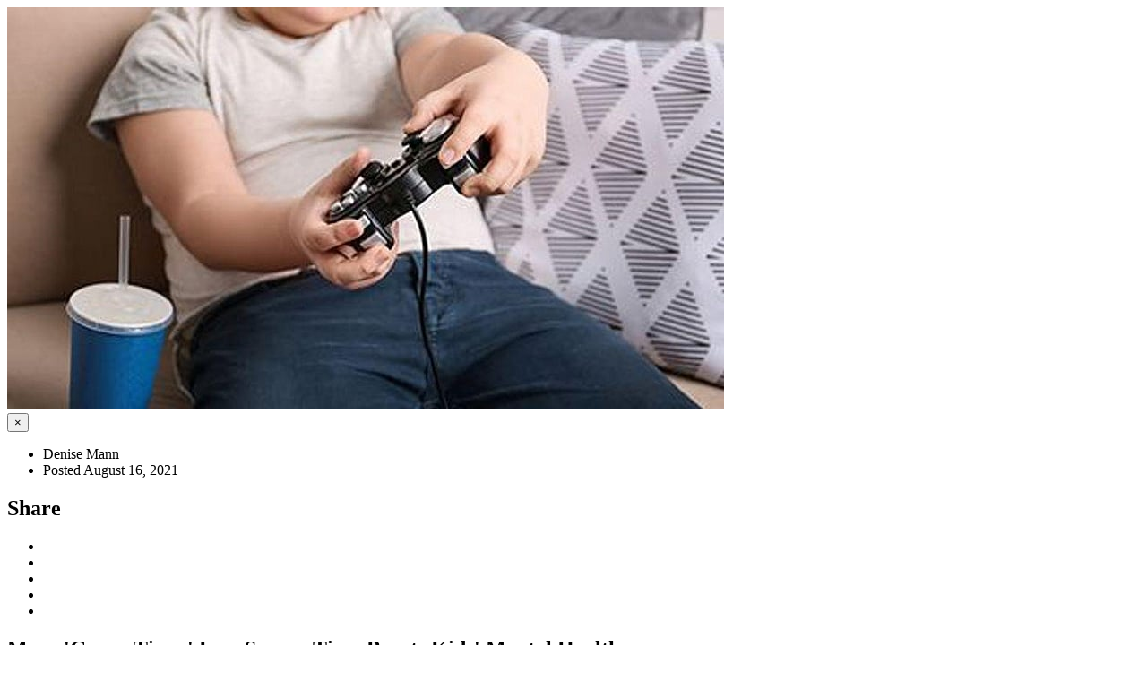

--- FILE ---
content_type: text/html; charset=UTF-8
request_url: https://pacmedrx.com/pacific-ave/patient-resources/article_modal/2654613516/more-green-time-less-screen-time-boosts-kids-mental-health
body_size: 3939
content:
<!DOCTYPE html>


</head> 

<body class="boxed-layout container">
<!--=== <body class="header-fixed">   ===--> 
<div class="wrapper modal-body no-padding">
    <div class="row">
        <!-- Blog All Posts -->
        <div class="col-xs-12">
            <!-- News v3 -->
            <div class="news-v3 margin-bottom-30">
                <img class="img-responsive full-width" src="https://consumer.healthday.com/media-library/eyJhbGciOiJIUzI1NiIsInR5cCI6IkpXVCJ9.eyJpbWFnZSI6Imh0dHBzOi8vYXNzZXRzLnJibC5tcy8yNzE2Nzg4NS9vcmlnaW4uanBnIiwiZXhwaXJlc19hdCI6MTY2MDk4NjkzM30.vKfOTn4hX3K8JjANLWOlbBnAGSHOUs7ZM8kgy25eQQA/image.jpg?width=800&coordinates=122%2C0%2C123%2C0&height=600" alt="More 'Green Time,' Less Screen Time Boosts Kids' Mental Health">

                <div class="news-v3-in">
                    <button type="button" class="close" data-dismiss="modal" aria-hidden="true">&times;</button>
                    <ul class="list-inline posted-info">
                        <li><i class="fa fa-pencil"></i>Denise Mann</li>                        <li>Posted August 16, 2021</li>
                    </ul>
                    <!-- Social Icons -->
                        <div class="magazine-sb-social margin-bottom-30">
                            <div class="headline headline-md"><h2>Share</h2></div>
                            <ul class=" top-v1-contacts social-icons">
                                                                        <li><a href="https://www.facebook.com/sharer.php?u=https%3A%2F%2Fpacmedrx.com%2Fpacific-ave%2Fpatient-resources%2Farticle%2F2654613516%2Fmore-green-time-less-screen-time-boosts-kids-mental-health" target="_blank" class="rounded-x social_facebook"></a></li>
                                                                            <li><a href="https://twitter.com/share?url=https%3A%2F%2Fpacmedrx.com%2Fpacific-ave%2Fpatient-resources%2Farticle%2F2654613516%2Fmore-green-time-less-screen-time-boosts-kids-mental-health&text=More+%27Green+Time%2C%27+Less+Screen+Time+Boosts+Kids%27+Mental+Health" target="_blank" class="rounded-x social_twitter"></a></li>
                                                                            <li><a href="https://plus.google.com/share?url=https%3A%2F%2Fpacmedrx.com%2Fpacific-ave%2Fpatient-resources%2Farticle%2F2654613516%2Fmore-green-time-less-screen-time-boosts-kids-mental-health" target="_blank" class="rounded-x social_googleplus"></a></li>
                                                                            <li><a href="https://pinterest.com/pin/create/bookmarklet/?media=https%3A%2F%2Fconsumer.healthday.com%2Fmedia-library%2FeyJhbGciOiJIUzI1NiIsInR5cCI6IkpXVCJ9.eyJpbWFnZSI6Imh0dHBzOi8vYXNzZXRzLnJibC5tcy8yNzE2Nzg4NS9vcmlnaW4uanBnIiwiZXhwaXJlc19hdCI6MTY2MDk4NjkzM30.vKfOTn4hX3K8JjANLWOlbBnAGSHOUs7ZM8kgy25eQQA%2Fimage.jpg%3Fwidth%3D800%26coordinates%3D122%252C0%252C123%252C0%26height%3D600&url=https%3A%2F%2Fpacmedrx.com%2Fpacific-ave%2Fpatient-resources%2Farticle%2F2654613516%2Fmore-green-time-less-screen-time-boosts-kids-mental-health&description=More+%27Green+Time%2C%27+Less+Screen+Time+Boosts+Kids%27+Mental+Health" target="_blank" class="rounded-x social_pinterest"></a></li>
                                                                            <li><a href="https://www.linkedin.com/shareArticle?url=https%3A%2F%2Fpacmedrx.com%2Fpacific-ave%2Fpatient-resources%2Farticle%2F2654613516%2Fmore-green-time-less-screen-time-boosts-kids-mental-health&title=More+%27Green+Time%2C%27+Less+Screen+Time+Boosts+Kids%27+Mental+Health" target="_blank" class="rounded-x social_linkedin"></a></li>
                                                                </ul>
                        </div>
                    <!-- End Social Icons -->
                    <h2>More 'Green Time,' Less Screen Time Boosts Kids' Mental Health</h2>
                    <p><p>Want to see a temperamental tween or teen act happier?</p><p>The formula is simple, a large international study suggests.</p><p>"Screen time should be replaced by 'green time' for optimizing the well-being of our kids," said study author Asad Khan, an associate professor in biostatistics and epidemiology at the University of Queensland in Brisbane, Australia.</p><p>That advice stems from surveys of more than 577,000 11-, 13- and 15-year-olds in 42 European and North American countries. </p><p>Boys who spent about 90 minutes a day on their screens -- including TV, cellphones, computers and video games -- and girls who spent an hour on devices were more likely to feel sad about their lives, the surveys found. And the more screen time they logged, the worse they tended to feel.</p><p>But the more active they were, the happier they were. What's more, physical activity helped blunt some of the negatives resulting from too much screen time.</p><p>The study was not designed to say how -- or even if -- too much screen time and too little exercise affect tween and teen well-being. But the findings' "dose-dependent" trend -- the more screen time, the less satisfied kids were with life -- suggests a link, the researchers said. It does not prove cause and effect, however.</p><p>Only 19% of the young respondents reported they were physically active every day, and their average recreational screen time was about six hours a day.</p><p>Those who were less active physically were more likely feel irritable or nervous, and to report trouble sleeping, headaches, stomachaches and backaches, the surveys found.</p><p>The findings suggested physical activity promotes mental well-being even when kids also spend lots of time glued to their screens. </p><p>The good news: Teens who reported more than eight hours a day on their screens showed dramatic increases in life satisfaction and fewer health complaints when they bumped up their physical activity.</p><p>The findings were published recently in <em>The Lancet Child and Adolescent Health</em>.</p><p>Based on the findings, Khan called on parents to set an example for their kids.</p><p>"We can create 'technology-free zones,' set aside times to unplug, explain why we're limiting their screen time, and create opportunities for other activities especially in outdoor settings," he said.</p><p>Khan noted the study didn't ask what kids were doing on their screens. Researchers are now trying to learn more about that.</p><p>"We're now trying to understand effects of various types of screen use on mental well-being -- whether passive [e.g. television] and mentally active [e.g. electronic games] have equivalent and dose-dependent links with the mental well-being of adolescents," Khan said.</p><p>Outside experts say the onus is on families to help get kids off their screen and into the green.</p><p>"My advice to families is to set reasonable limits on [nonacademic] screen time and to work with teens to schedule preferred activities that do not involve screens," said Sarah Hornack, a psychologist at Children's National Hospital in Washington, D.C., who reviewed the findings. "We know that family-based approaches to increasing physical activity are the most effective." </p><p>This can include family hiking, family step challenges, or having dance-offs, she said.</p><p>Even though kids' satisfaction with life fell after an hour of daily screen time, getting them to log off can be easier said than done, Hornack conceded.</p><p>"The American Academy of Pediatrics' recommendation is a limit of two hours daily of nonacademic screen time, which many teens have difficulty adhering to already," she said.</p><p>Excessive screen time isn't healthy for anybody -- kids or adults, added Dr. Gene Beresin, executive director of the Clay Center for Young Healthy Minds at Massachusetts General Hospital in Boston.</p><p>"The more we use digital media, the less time we spend being physically active and being in nature," said Beresin, who is also a professor of psychiatry at Harvard Medical School.</p><p>The study took place before the COVID-19 pandemic triggered widespread shutdowns. Kids' screen time has likely increased and physical activity has likely declined as a result, he said.</p><p>"Pediatricians and physicians need to take media histories and ask how many TVs, computers, cellphones and tablets are in the house, and who is watching what," Beresin said.</p><p>What kids are doing on their screens and what type of physical activity they are getting can make a difference in mental well-being, he said. For example, "team sports teach kids lots of stuff, including leadership skills, sportsmanship and how to compete without being aggressive or violent," Beresin noted.</p><p><strong>More information</strong></p><p>The American Academy of Pediatrics offers more guidance on <a href="https://www.healthychildren.org/English/family-life/Media/Pages/Where-We-Stand-TV-Viewing-Time.aspx" target="_blank">screen time for children of all ages</a>.</p><div class="horizontal-rule"></div><p>SOURCES: Asad Khan, PhD, associate professor, biostatistics and epidemiology, School of Health and Rehabilitation Sciences, University of Queensland, Brisbane, Australia; Sarah Hornack, PhD, psychologist, Children's National Hospital, Washington, D.C.; Eugene Beresin, MD, executive director, Clay Center for Young Healthy Minds, Boston, and professor, psychiatry at Harvard Medical School; <em>The Lancet Child and Adolescent Health</em>, Aug. 9, 2021<br/></p></p>
                    <h6></h6>
                    <!-- Copyright -->
                                        <div>
                        <img src="https://cdn.refillrxconnect.com/themes/3/assets/img/HEALTHDAY.jpg" alt="HealthDay"/>
                        <h6>Health News is provided as a service to Pacific Medical Pharmacy #1 site users by HealthDay. Pacific Medical Pharmacy #1 nor its employees, agents, or contractors, review, control, or take responsibility for the content of these articles. Please seek medical advice directly from your pharmacist or physician.</h6>
                        <h6>Copyright &#169; 2026 <a href="http://www.healthday.com/" target="_new">HealthDay</a> All Rights Reserved.</h6>
                    </div>
                    <!-- End Copyright -->
                    
                    <div class="headline-v2"><h2>Tags</h2></div>
                    <!-- Tags v2 -->
                    <ul class="list-inline tags-v2 margin-bottom-50">
                        <li><a href="/pacific-ave/patient-resources/searchtags/ADOL">Adolescents / Teens</a></li><li><a href="/pacific-ave/patient-resources/searchtags/CELP">Cellphones</a></li><li><a href="/pacific-ave/patient-resources/searchtags/CPUI">Computer-Related</a></li><li><a href="/pacific-ave/patient-resources/searchtags/ONLN">Computers / Internet: Misc.</a></li><li><a href="/pacific-ave/patient-resources/searchtags/EXER">Exercise: Misc.</a></li><li><a href="/pacific-ave/patient-resources/searchtags/PSYC">Psychology / Mental Health:   Misc.</a></li>                    </ul>
                </div>
            
            </div>                        
            <!-- End News v3 -->
        </div>
        <!-- End Blog All Posts -->
    </div>
    <!--=== End Blog Posts ===-->
</div><!--/wrapper-->

</body>
</html> 